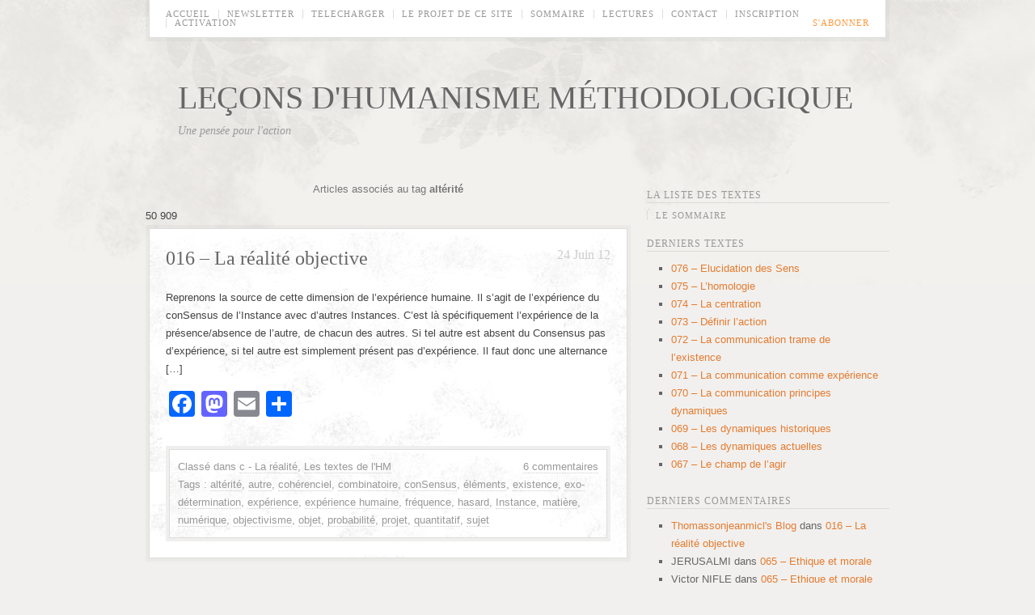

--- FILE ---
content_type: text/html; charset=UTF-8
request_url: http://hm.coherences.com/tag/alterite/
body_size: 10644
content:
<!DOCTYPE html PUBLIC "-//W3C//DTD XHTML 1.0 Transitional//EN" "http://www.w3.org/TR/xhtml1/DTD/xhtml1-transitional.dtd">
<html xmlns="http://www.w3.org/1999/xhtml">

<head profile="http://gmpg.org/xfn/11">
	<title>altérité &raquo;  Leçons d&#039;Humanisme Méthodologique</title>
	<meta http-equiv="Content-Type" content="text/html; charset=UTF-8" />
	<meta name="generator" content="WordPress 6.8.3" /> <!-- leave this for stats -->
	<link rel="stylesheet" href="http://hm.coherences.com/BLOG-HM/wp-content/themes/tribune-fr/reset.css" type="text/css" media="all" />
        <link rel="stylesheet" href="http://hm.coherences.com/BLOG-HM/wp-content/themes/tribune-fr/style.css" type="text/css" media="all" />
	<!--[if lt IE 9]>
	<link rel="stylesheet" href="http://hm.coherences.com/BLOG-HM/wp-content/themes/tribune-fr/ie.css" type="text/css" media="all" />
	<![endif]-->
	<link rel="alternate" type="application/rss+xml" title="Leçons d&#039;Humanisme Méthodologique RSS Feed" href="http://hm.coherences.com/feed/" />
	<link rel="pingback" href="http://hm.coherences.com/BLOG-HM/xmlrpc.php" />
	<link rel="icon" type="image/png" href="http://hm.coherences.com/BLOG-HM/wp-content/themes/tribune-fr/favicon.ico" /> 

	
	<meta name='robots' content='max-image-preview:large' />
	<style>img:is([sizes="auto" i], [sizes^="auto," i]) { contain-intrinsic-size: 3000px 1500px }</style>
	<link rel='dns-prefetch' href='//static.addtoany.com' />
<link rel="alternate" type="application/rss+xml" title="Leçons d&#039;Humanisme Méthodologique &raquo; Flux de l’étiquette altérité" href="http://hm.coherences.com/tag/alterite/feed/" />
<script type="text/javascript">
/* <![CDATA[ */
window._wpemojiSettings = {"baseUrl":"https:\/\/s.w.org\/images\/core\/emoji\/16.0.1\/72x72\/","ext":".png","svgUrl":"https:\/\/s.w.org\/images\/core\/emoji\/16.0.1\/svg\/","svgExt":".svg","source":{"concatemoji":"http:\/\/hm.coherences.com\/BLOG-HM\/wp-includes\/js\/wp-emoji-release.min.js?ver=6.8.3"}};
/*! This file is auto-generated */
!function(s,n){var o,i,e;function c(e){try{var t={supportTests:e,timestamp:(new Date).valueOf()};sessionStorage.setItem(o,JSON.stringify(t))}catch(e){}}function p(e,t,n){e.clearRect(0,0,e.canvas.width,e.canvas.height),e.fillText(t,0,0);var t=new Uint32Array(e.getImageData(0,0,e.canvas.width,e.canvas.height).data),a=(e.clearRect(0,0,e.canvas.width,e.canvas.height),e.fillText(n,0,0),new Uint32Array(e.getImageData(0,0,e.canvas.width,e.canvas.height).data));return t.every(function(e,t){return e===a[t]})}function u(e,t){e.clearRect(0,0,e.canvas.width,e.canvas.height),e.fillText(t,0,0);for(var n=e.getImageData(16,16,1,1),a=0;a<n.data.length;a++)if(0!==n.data[a])return!1;return!0}function f(e,t,n,a){switch(t){case"flag":return n(e,"\ud83c\udff3\ufe0f\u200d\u26a7\ufe0f","\ud83c\udff3\ufe0f\u200b\u26a7\ufe0f")?!1:!n(e,"\ud83c\udde8\ud83c\uddf6","\ud83c\udde8\u200b\ud83c\uddf6")&&!n(e,"\ud83c\udff4\udb40\udc67\udb40\udc62\udb40\udc65\udb40\udc6e\udb40\udc67\udb40\udc7f","\ud83c\udff4\u200b\udb40\udc67\u200b\udb40\udc62\u200b\udb40\udc65\u200b\udb40\udc6e\u200b\udb40\udc67\u200b\udb40\udc7f");case"emoji":return!a(e,"\ud83e\udedf")}return!1}function g(e,t,n,a){var r="undefined"!=typeof WorkerGlobalScope&&self instanceof WorkerGlobalScope?new OffscreenCanvas(300,150):s.createElement("canvas"),o=r.getContext("2d",{willReadFrequently:!0}),i=(o.textBaseline="top",o.font="600 32px Arial",{});return e.forEach(function(e){i[e]=t(o,e,n,a)}),i}function t(e){var t=s.createElement("script");t.src=e,t.defer=!0,s.head.appendChild(t)}"undefined"!=typeof Promise&&(o="wpEmojiSettingsSupports",i=["flag","emoji"],n.supports={everything:!0,everythingExceptFlag:!0},e=new Promise(function(e){s.addEventListener("DOMContentLoaded",e,{once:!0})}),new Promise(function(t){var n=function(){try{var e=JSON.parse(sessionStorage.getItem(o));if("object"==typeof e&&"number"==typeof e.timestamp&&(new Date).valueOf()<e.timestamp+604800&&"object"==typeof e.supportTests)return e.supportTests}catch(e){}return null}();if(!n){if("undefined"!=typeof Worker&&"undefined"!=typeof OffscreenCanvas&&"undefined"!=typeof URL&&URL.createObjectURL&&"undefined"!=typeof Blob)try{var e="postMessage("+g.toString()+"("+[JSON.stringify(i),f.toString(),p.toString(),u.toString()].join(",")+"));",a=new Blob([e],{type:"text/javascript"}),r=new Worker(URL.createObjectURL(a),{name:"wpTestEmojiSupports"});return void(r.onmessage=function(e){c(n=e.data),r.terminate(),t(n)})}catch(e){}c(n=g(i,f,p,u))}t(n)}).then(function(e){for(var t in e)n.supports[t]=e[t],n.supports.everything=n.supports.everything&&n.supports[t],"flag"!==t&&(n.supports.everythingExceptFlag=n.supports.everythingExceptFlag&&n.supports[t]);n.supports.everythingExceptFlag=n.supports.everythingExceptFlag&&!n.supports.flag,n.DOMReady=!1,n.readyCallback=function(){n.DOMReady=!0}}).then(function(){return e}).then(function(){var e;n.supports.everything||(n.readyCallback(),(e=n.source||{}).concatemoji?t(e.concatemoji):e.wpemoji&&e.twemoji&&(t(e.twemoji),t(e.wpemoji)))}))}((window,document),window._wpemojiSettings);
/* ]]> */
</script>
<style id='wp-emoji-styles-inline-css' type='text/css'>

	img.wp-smiley, img.emoji {
		display: inline !important;
		border: none !important;
		box-shadow: none !important;
		height: 1em !important;
		width: 1em !important;
		margin: 0 0.07em !important;
		vertical-align: -0.1em !important;
		background: none !important;
		padding: 0 !important;
	}
</style>
<link rel='stylesheet' id='wp-block-library-css' href='http://hm.coherences.com/BLOG-HM/wp-includes/css/dist/block-library/style.min.css?ver=6.8.3' type='text/css' media='all' />
<style id='classic-theme-styles-inline-css' type='text/css'>
/*! This file is auto-generated */
.wp-block-button__link{color:#fff;background-color:#32373c;border-radius:9999px;box-shadow:none;text-decoration:none;padding:calc(.667em + 2px) calc(1.333em + 2px);font-size:1.125em}.wp-block-file__button{background:#32373c;color:#fff;text-decoration:none}
</style>
<link rel='stylesheet' id='awsm-ead-public-css' href='http://hm.coherences.com/BLOG-HM/wp-content/plugins/embed-any-document/css/embed-public.min.css?ver=2.7.8' type='text/css' media='all' />
<style id='global-styles-inline-css' type='text/css'>
:root{--wp--preset--aspect-ratio--square: 1;--wp--preset--aspect-ratio--4-3: 4/3;--wp--preset--aspect-ratio--3-4: 3/4;--wp--preset--aspect-ratio--3-2: 3/2;--wp--preset--aspect-ratio--2-3: 2/3;--wp--preset--aspect-ratio--16-9: 16/9;--wp--preset--aspect-ratio--9-16: 9/16;--wp--preset--color--black: #000000;--wp--preset--color--cyan-bluish-gray: #abb8c3;--wp--preset--color--white: #ffffff;--wp--preset--color--pale-pink: #f78da7;--wp--preset--color--vivid-red: #cf2e2e;--wp--preset--color--luminous-vivid-orange: #ff6900;--wp--preset--color--luminous-vivid-amber: #fcb900;--wp--preset--color--light-green-cyan: #7bdcb5;--wp--preset--color--vivid-green-cyan: #00d084;--wp--preset--color--pale-cyan-blue: #8ed1fc;--wp--preset--color--vivid-cyan-blue: #0693e3;--wp--preset--color--vivid-purple: #9b51e0;--wp--preset--gradient--vivid-cyan-blue-to-vivid-purple: linear-gradient(135deg,rgba(6,147,227,1) 0%,rgb(155,81,224) 100%);--wp--preset--gradient--light-green-cyan-to-vivid-green-cyan: linear-gradient(135deg,rgb(122,220,180) 0%,rgb(0,208,130) 100%);--wp--preset--gradient--luminous-vivid-amber-to-luminous-vivid-orange: linear-gradient(135deg,rgba(252,185,0,1) 0%,rgba(255,105,0,1) 100%);--wp--preset--gradient--luminous-vivid-orange-to-vivid-red: linear-gradient(135deg,rgba(255,105,0,1) 0%,rgb(207,46,46) 100%);--wp--preset--gradient--very-light-gray-to-cyan-bluish-gray: linear-gradient(135deg,rgb(238,238,238) 0%,rgb(169,184,195) 100%);--wp--preset--gradient--cool-to-warm-spectrum: linear-gradient(135deg,rgb(74,234,220) 0%,rgb(151,120,209) 20%,rgb(207,42,186) 40%,rgb(238,44,130) 60%,rgb(251,105,98) 80%,rgb(254,248,76) 100%);--wp--preset--gradient--blush-light-purple: linear-gradient(135deg,rgb(255,206,236) 0%,rgb(152,150,240) 100%);--wp--preset--gradient--blush-bordeaux: linear-gradient(135deg,rgb(254,205,165) 0%,rgb(254,45,45) 50%,rgb(107,0,62) 100%);--wp--preset--gradient--luminous-dusk: linear-gradient(135deg,rgb(255,203,112) 0%,rgb(199,81,192) 50%,rgb(65,88,208) 100%);--wp--preset--gradient--pale-ocean: linear-gradient(135deg,rgb(255,245,203) 0%,rgb(182,227,212) 50%,rgb(51,167,181) 100%);--wp--preset--gradient--electric-grass: linear-gradient(135deg,rgb(202,248,128) 0%,rgb(113,206,126) 100%);--wp--preset--gradient--midnight: linear-gradient(135deg,rgb(2,3,129) 0%,rgb(40,116,252) 100%);--wp--preset--font-size--small: 13px;--wp--preset--font-size--medium: 20px;--wp--preset--font-size--large: 36px;--wp--preset--font-size--x-large: 42px;--wp--preset--spacing--20: 0.44rem;--wp--preset--spacing--30: 0.67rem;--wp--preset--spacing--40: 1rem;--wp--preset--spacing--50: 1.5rem;--wp--preset--spacing--60: 2.25rem;--wp--preset--spacing--70: 3.38rem;--wp--preset--spacing--80: 5.06rem;--wp--preset--shadow--natural: 6px 6px 9px rgba(0, 0, 0, 0.2);--wp--preset--shadow--deep: 12px 12px 50px rgba(0, 0, 0, 0.4);--wp--preset--shadow--sharp: 6px 6px 0px rgba(0, 0, 0, 0.2);--wp--preset--shadow--outlined: 6px 6px 0px -3px rgba(255, 255, 255, 1), 6px 6px rgba(0, 0, 0, 1);--wp--preset--shadow--crisp: 6px 6px 0px rgba(0, 0, 0, 1);}:where(.is-layout-flex){gap: 0.5em;}:where(.is-layout-grid){gap: 0.5em;}body .is-layout-flex{display: flex;}.is-layout-flex{flex-wrap: wrap;align-items: center;}.is-layout-flex > :is(*, div){margin: 0;}body .is-layout-grid{display: grid;}.is-layout-grid > :is(*, div){margin: 0;}:where(.wp-block-columns.is-layout-flex){gap: 2em;}:where(.wp-block-columns.is-layout-grid){gap: 2em;}:where(.wp-block-post-template.is-layout-flex){gap: 1.25em;}:where(.wp-block-post-template.is-layout-grid){gap: 1.25em;}.has-black-color{color: var(--wp--preset--color--black) !important;}.has-cyan-bluish-gray-color{color: var(--wp--preset--color--cyan-bluish-gray) !important;}.has-white-color{color: var(--wp--preset--color--white) !important;}.has-pale-pink-color{color: var(--wp--preset--color--pale-pink) !important;}.has-vivid-red-color{color: var(--wp--preset--color--vivid-red) !important;}.has-luminous-vivid-orange-color{color: var(--wp--preset--color--luminous-vivid-orange) !important;}.has-luminous-vivid-amber-color{color: var(--wp--preset--color--luminous-vivid-amber) !important;}.has-light-green-cyan-color{color: var(--wp--preset--color--light-green-cyan) !important;}.has-vivid-green-cyan-color{color: var(--wp--preset--color--vivid-green-cyan) !important;}.has-pale-cyan-blue-color{color: var(--wp--preset--color--pale-cyan-blue) !important;}.has-vivid-cyan-blue-color{color: var(--wp--preset--color--vivid-cyan-blue) !important;}.has-vivid-purple-color{color: var(--wp--preset--color--vivid-purple) !important;}.has-black-background-color{background-color: var(--wp--preset--color--black) !important;}.has-cyan-bluish-gray-background-color{background-color: var(--wp--preset--color--cyan-bluish-gray) !important;}.has-white-background-color{background-color: var(--wp--preset--color--white) !important;}.has-pale-pink-background-color{background-color: var(--wp--preset--color--pale-pink) !important;}.has-vivid-red-background-color{background-color: var(--wp--preset--color--vivid-red) !important;}.has-luminous-vivid-orange-background-color{background-color: var(--wp--preset--color--luminous-vivid-orange) !important;}.has-luminous-vivid-amber-background-color{background-color: var(--wp--preset--color--luminous-vivid-amber) !important;}.has-light-green-cyan-background-color{background-color: var(--wp--preset--color--light-green-cyan) !important;}.has-vivid-green-cyan-background-color{background-color: var(--wp--preset--color--vivid-green-cyan) !important;}.has-pale-cyan-blue-background-color{background-color: var(--wp--preset--color--pale-cyan-blue) !important;}.has-vivid-cyan-blue-background-color{background-color: var(--wp--preset--color--vivid-cyan-blue) !important;}.has-vivid-purple-background-color{background-color: var(--wp--preset--color--vivid-purple) !important;}.has-black-border-color{border-color: var(--wp--preset--color--black) !important;}.has-cyan-bluish-gray-border-color{border-color: var(--wp--preset--color--cyan-bluish-gray) !important;}.has-white-border-color{border-color: var(--wp--preset--color--white) !important;}.has-pale-pink-border-color{border-color: var(--wp--preset--color--pale-pink) !important;}.has-vivid-red-border-color{border-color: var(--wp--preset--color--vivid-red) !important;}.has-luminous-vivid-orange-border-color{border-color: var(--wp--preset--color--luminous-vivid-orange) !important;}.has-luminous-vivid-amber-border-color{border-color: var(--wp--preset--color--luminous-vivid-amber) !important;}.has-light-green-cyan-border-color{border-color: var(--wp--preset--color--light-green-cyan) !important;}.has-vivid-green-cyan-border-color{border-color: var(--wp--preset--color--vivid-green-cyan) !important;}.has-pale-cyan-blue-border-color{border-color: var(--wp--preset--color--pale-cyan-blue) !important;}.has-vivid-cyan-blue-border-color{border-color: var(--wp--preset--color--vivid-cyan-blue) !important;}.has-vivid-purple-border-color{border-color: var(--wp--preset--color--vivid-purple) !important;}.has-vivid-cyan-blue-to-vivid-purple-gradient-background{background: var(--wp--preset--gradient--vivid-cyan-blue-to-vivid-purple) !important;}.has-light-green-cyan-to-vivid-green-cyan-gradient-background{background: var(--wp--preset--gradient--light-green-cyan-to-vivid-green-cyan) !important;}.has-luminous-vivid-amber-to-luminous-vivid-orange-gradient-background{background: var(--wp--preset--gradient--luminous-vivid-amber-to-luminous-vivid-orange) !important;}.has-luminous-vivid-orange-to-vivid-red-gradient-background{background: var(--wp--preset--gradient--luminous-vivid-orange-to-vivid-red) !important;}.has-very-light-gray-to-cyan-bluish-gray-gradient-background{background: var(--wp--preset--gradient--very-light-gray-to-cyan-bluish-gray) !important;}.has-cool-to-warm-spectrum-gradient-background{background: var(--wp--preset--gradient--cool-to-warm-spectrum) !important;}.has-blush-light-purple-gradient-background{background: var(--wp--preset--gradient--blush-light-purple) !important;}.has-blush-bordeaux-gradient-background{background: var(--wp--preset--gradient--blush-bordeaux) !important;}.has-luminous-dusk-gradient-background{background: var(--wp--preset--gradient--luminous-dusk) !important;}.has-pale-ocean-gradient-background{background: var(--wp--preset--gradient--pale-ocean) !important;}.has-electric-grass-gradient-background{background: var(--wp--preset--gradient--electric-grass) !important;}.has-midnight-gradient-background{background: var(--wp--preset--gradient--midnight) !important;}.has-small-font-size{font-size: var(--wp--preset--font-size--small) !important;}.has-medium-font-size{font-size: var(--wp--preset--font-size--medium) !important;}.has-large-font-size{font-size: var(--wp--preset--font-size--large) !important;}.has-x-large-font-size{font-size: var(--wp--preset--font-size--x-large) !important;}
:where(.wp-block-post-template.is-layout-flex){gap: 1.25em;}:where(.wp-block-post-template.is-layout-grid){gap: 1.25em;}
:where(.wp-block-columns.is-layout-flex){gap: 2em;}:where(.wp-block-columns.is-layout-grid){gap: 2em;}
:root :where(.wp-block-pullquote){font-size: 1.5em;line-height: 1.6;}
</style>
<link rel='stylesheet' id='child-theme-generator-css' href='http://hm.coherences.com/BLOG-HM/wp-content/plugins/child-theme-generator/public/css/child-theme-generator-public.css?ver=1.0.0' type='text/css' media='all' />
<link rel='stylesheet' id='spacexchimp_p008-font-awesome-css-frontend-css' href='http://hm.coherences.com/BLOG-HM/wp-content/plugins/simple-scroll-to-top-button/inc/lib/font-awesome/css/font-awesome.css?ver=4.46' type='text/css' media='screen' />
<link rel='stylesheet' id='spacexchimp_p008-frontend-css-css' href='http://hm.coherences.com/BLOG-HM/wp-content/plugins/simple-scroll-to-top-button/inc/css/frontend.css?ver=4.46' type='text/css' media='all' />
<style id='spacexchimp_p008-frontend-css-inline-css' type='text/css'>

                    #ssttbutton {
                        font-size: 32px;
                    }
                    .ssttbutton-background {
                        color: #ff4f7d;
                    }
                    .ssttbutton-symbol {
                        color: #fff;
                    }
                  
</style>
<link rel='stylesheet' id='addtoany-css' href='http://hm.coherences.com/BLOG-HM/wp-content/plugins/add-to-any/addtoany.min.css?ver=1.16' type='text/css' media='all' />
<script type="text/javascript" src="http://hm.coherences.com/BLOG-HM/wp-includes/js/jquery/jquery.min.js?ver=3.7.1" id="jquery-core-js"></script>
<script type="text/javascript" src="http://hm.coherences.com/BLOG-HM/wp-includes/js/jquery/jquery-migrate.min.js?ver=3.4.1" id="jquery-migrate-js"></script>
<script type="text/javascript" id="addtoany-core-js-before">
/* <![CDATA[ */
window.a2a_config=window.a2a_config||{};a2a_config.callbacks=[];a2a_config.overlays=[];a2a_config.templates={};a2a_localize = {
	Share: "Partager",
	Save: "Enregistrer",
	Subscribe: "S'abonner",
	Email: "E-mail",
	Bookmark: "Marque-page",
	ShowAll: "Montrer tout",
	ShowLess: "Montrer moins",
	FindServices: "Trouver des service(s)",
	FindAnyServiceToAddTo: "Trouver instantan&eacute;ment des services &agrave; ajouter &agrave;",
	PoweredBy: "Propuls&eacute; par",
	ShareViaEmail: "Partager par e-mail",
	SubscribeViaEmail: "S’abonner par e-mail",
	BookmarkInYourBrowser: "Ajouter un signet dans votre navigateur",
	BookmarkInstructions: "Appuyez sur Ctrl+D ou \u2318+D pour mettre cette page en signet",
	AddToYourFavorites: "Ajouter &agrave; vos favoris",
	SendFromWebOrProgram: "Envoyer depuis n’importe quelle adresse e-mail ou logiciel e-mail",
	EmailProgram: "Programme d’e-mail",
	More: "Plus&#8230;",
	ThanksForSharing: "Merci de partager !",
	ThanksForFollowing: "Merci de nous suivre !"
};
/* ]]> */
</script>
<script type="text/javascript" defer src="https://static.addtoany.com/menu/page.js" id="addtoany-core-js"></script>
<script type="text/javascript" defer src="http://hm.coherences.com/BLOG-HM/wp-content/plugins/add-to-any/addtoany.min.js?ver=1.1" id="addtoany-jquery-js"></script>
<script type="text/javascript" src="http://hm.coherences.com/BLOG-HM/wp-content/plugins/child-theme-generator/public/js/child-theme-generator-public.js?ver=1.0.0" id="child-theme-generator-js"></script>
<link rel="https://api.w.org/" href="http://hm.coherences.com/wp-json/" /><link rel="alternate" title="JSON" type="application/json" href="http://hm.coherences.com/wp-json/wp/v2/tags/147" /><link rel="EditURI" type="application/rsd+xml" title="RSD" href="http://hm.coherences.com/BLOG-HM/xmlrpc.php?rsd" />
<meta name="generator" content="WordPress 6.8.3" />
<style type="text/css">.recentcomments a{display:inline !important;padding:0 !important;margin:0 !important;}</style><script type="text/javascript" src="http://hm.coherences.com/BLOG-HM/wp-content/plugins/si-captcha-for-wordpress/captcha/si_captcha.js?ver=1769371183"></script>
<!-- begin SI CAPTCHA Anti-Spam - login/register form style -->
<style type="text/css">
.si_captcha_small { width:175px; height:45px; padding-top:10px; padding-bottom:10px; }
.si_captcha_large { width:250px; height:60px; padding-top:10px; padding-bottom:10px; }
img#si_image_com { border-style:none; margin:0; padding-right:5px; float:left; }
img#si_image_reg { border-style:none; margin:0; padding-right:5px; float:left; }
img#si_image_log { border-style:none; margin:0; padding-right:5px; float:left; }
img#si_image_side_login { border-style:none; margin:0; padding-right:5px; float:left; }
img#si_image_checkout { border-style:none; margin:0; padding-right:5px; float:left; }
img#si_image_jetpack { border-style:none; margin:0; padding-right:5px; float:left; }
img#si_image_bbpress_topic { border-style:none; margin:0; padding-right:5px; float:left; }
.si_captcha_refresh { border-style:none; margin:0; vertical-align:bottom; }
div#si_captcha_input { display:block; padding-top:15px; padding-bottom:5px; }
label#si_captcha_code_label { margin:0; }
input#si_captcha_code_input { width:65px; }
p#si_captcha_code_p { clear: left; padding-top:10px; }
.si-captcha-jetpack-error { color:#DC3232; }
</style>
<!-- end SI CAPTCHA Anti-Spam - login/register form style -->
<style type="text/css">.broken_link, a.broken_link {
	text-decoration: line-through;
}</style></head>
<body>

<div class="outerwrap">
<div class="wrap">

	<div class="wrapout topbar">
		<div class="wrapin">

		<ul class="menu">
			<li><a href="/" class="menu-home">Accueil</a></li>
			<li class="page_item page-item-547"><a href="http://hm.coherences.com/newsletter/">Newsletter</a></li>
<li class="page_item page-item-236"><a href="http://hm.coherences.com/telecharger/">Télécharger</a></li>
<li class="page_item page-item-11"><a href="http://hm.coherences.com/le-projet/">Le projet de ce site</a></li>
<li class="page_item page-item-16"><a href="http://hm.coherences.com/">SOMMAIRE</a></li>
<li class="page_item page-item-112 current_page_parent"><a href="http://hm.coherences.com/lectures/">Lectures</a></li>
<li class="page_item page-item-31"><a href="http://hm.coherences.com/contact/">CONTACT</a></li>
<li class="page_item page-item-530"><a href="http://hm.coherences.com/inscription/">Inscription</a></li>
<li class="page_item page-item-533"><a href="http://hm.coherences.com/activation/">Activation</a></li>
			<li><a href="http://hm.coherences.com/feed/" class="menu-subscribe">S'abonner</a></li>
		</ul>
		</div>

	</div>

	<div class="logo">
		<h1><a href="http://hm.coherences.com">Leçons d&#039;Humanisme Méthodologique</a></h1>
		<h4>Une pensée pour l&#039;action</h4>
	</div>

	<div class="innerwrap">

		<div class="c1">

							<p class="pageinfo">
								Articles associés au tag <b>altérité</b>
								</p>
			
  
	50 909	<!-- post -->
	
	<div class="wrapout post-143 post type-post status-publish format-standard hentry category-realite category-les-textes-de-lhm tag-alterite tag-autre tag-coherenciel tag-combinatoire tag-consensus tag-elements tag-existence-2 tag-exo-determination tag-experience tag-experience-humaine tag-frequence tag-hasard tag-instance-2 tag-matiere tag-numerique tag-objectivisme tag-objet tag-probabilite tag-projet tag-quantitatif tag-sujet" id="post-143">
		<div class="wrapin">
			<span class="post-date">24 Juin 12</span>
			<h1 class="post-head"><a href="http://hm.coherences.com/2012/06/24/la-realite-objective/" rel="bookmark">016 &#8211; La réalité objective</a></h1>
			<div class="post-text">
				<p>Reprenons la source de cette dimension de l’expérience humaine. Il s’agit de l’expérience du conSensus de l’Instance avec d’autres Instances. C’est là spécifiquement l’expérience de la présence/absence de l’autre, de chacun des autres. Si tel autre est absent du Consensus pas d’expérience, si tel autre est simplement présent pas d’expérience. Il faut donc une alternance [&hellip;]</p>
<div class="addtoany_share_save_container addtoany_content addtoany_content_bottom"><div class="a2a_kit a2a_kit_size_32 addtoany_list" data-a2a-url="http://hm.coherences.com/2012/06/24/la-realite-objective/" data-a2a-title="016 – La réalité objective"><a class="a2a_button_facebook" href="https://www.addtoany.com/add_to/facebook?linkurl=http%3A%2F%2Fhm.coherences.com%2F2012%2F06%2F24%2Fla-realite-objective%2F&amp;linkname=016%20%E2%80%93%20La%20r%C3%A9alit%C3%A9%20objective" title="Facebook" rel="nofollow noopener" target="_blank"></a><a class="a2a_button_mastodon" href="https://www.addtoany.com/add_to/mastodon?linkurl=http%3A%2F%2Fhm.coherences.com%2F2012%2F06%2F24%2Fla-realite-objective%2F&amp;linkname=016%20%E2%80%93%20La%20r%C3%A9alit%C3%A9%20objective" title="Mastodon" rel="nofollow noopener" target="_blank"></a><a class="a2a_button_email" href="https://www.addtoany.com/add_to/email?linkurl=http%3A%2F%2Fhm.coherences.com%2F2012%2F06%2F24%2Fla-realite-objective%2F&amp;linkname=016%20%E2%80%93%20La%20r%C3%A9alit%C3%A9%20objective" title="Email" rel="nofollow noopener" target="_blank"></a><a class="a2a_dd addtoany_share_save addtoany_share" href="https://www.addtoany.com/share"></a></div></div>			</div>
			<div class="post-foot wrapout">
			<div class="wrapin">
				<span class="post-comments">
					<a href="http://hm.coherences.com/2012/06/24/la-realite-objective/#comments" class="comments-link" >6&nbsp;commentaires</a>				</span>
				<div class="post-category"><span>Classé dans </span> <a href="http://hm.coherences.com/category/les-textes-de-lhm/a-homme/realite/" rel="category tag">c - La réalité</a>, <a href="http://hm.coherences.com/category/les-textes-de-lhm/" rel="category tag">Les textes de l'HM</a></div>
				<span class="post-author">&nbsp; Écrit par <a href="http://hm.coherences.com/author/rnifle/" title="Articles par Roger Nifle" rel="author">Roger Nifle</a></span>
								<div class="post-tag"><span>Tags : </span> <a href="http://hm.coherences.com/tag/alterite/" rel="tag">altérité</a>, <a href="http://hm.coherences.com/tag/autre/" rel="tag">autre</a>, <a href="http://hm.coherences.com/tag/coherenciel/" rel="tag">cohérenciel</a>, <a href="http://hm.coherences.com/tag/combinatoire/" rel="tag">combinatoire</a>, <a href="http://hm.coherences.com/tag/consensus/" rel="tag">conSensus</a>, <a href="http://hm.coherences.com/tag/elements/" rel="tag">éléments</a>, <a href="http://hm.coherences.com/tag/existence-2/" rel="tag">existence</a>, <a href="http://hm.coherences.com/tag/exo-determination/" rel="tag">exo-détermination</a>, <a href="http://hm.coherences.com/tag/experience/" rel="tag">expérience</a>, <a href="http://hm.coherences.com/tag/experience-humaine/" rel="tag">expérience humaine</a>, <a href="http://hm.coherences.com/tag/frequence/" rel="tag">fréquence</a>, <a href="http://hm.coherences.com/tag/hasard/" rel="tag">hasard</a>, <a href="http://hm.coherences.com/tag/instance-2/" rel="tag">Instance</a>, <a href="http://hm.coherences.com/tag/matiere/" rel="tag">matière</a>, <a href="http://hm.coherences.com/tag/numerique/" rel="tag">numérique</a>, <a href="http://hm.coherences.com/tag/objectivisme/" rel="tag">objectivisme</a>, <a href="http://hm.coherences.com/tag/objet/" rel="tag">objet</a>, <a href="http://hm.coherences.com/tag/probabilite/" rel="tag">probabilité</a>, <a href="http://hm.coherences.com/tag/projet/" rel="tag">projet</a>, <a href="http://hm.coherences.com/tag/quantitatif/" rel="tag">quantitatif</a>, <a href="http://hm.coherences.com/tag/sujet/" rel="tag">sujet</a></div>
			</div>
			</div>
		</div>
	</div>

	 
	<!--/post -->
	
	42 437	<!-- post -->
	
	<div class="wrapout post-107 post type-post status-publish format-standard hentry category-instance category-les-textes-de-lhm tag-affectivite tag-alterite tag-attention tag-autre tag-conscience tag-consensus tag-existence-2 tag-experience tag-humanite tag-instance-2 tag-intention tag-mental tag-objet tag-projet tag-raison tag-sens tag-sujet" id="post-107">
		<div class="wrapin">
			<span class="post-date">18 Juin 12</span>
			<h1 class="post-head"><a href="http://hm.coherences.com/2012/06/18/lexperience-du-sens/" rel="bookmark">013 &#8211; L&rsquo;expérience du Sens</a></h1>
			<div class="post-text">
				<p>Ce qui est en l’homme, en son Instance c’est le Sens. A partir du conSensus, Sens en commun (communion de Sens) s’inaugure une expérience primordiale. Nous allons l’analyser pour un seul Sens, sachant que l’Instance porte aussi des conSensus plus complexes ou plutôt que l’expérience du Sens est multiple. Elle a cependant une structure fondamentale [&hellip;]</p>
<div class="addtoany_share_save_container addtoany_content addtoany_content_bottom"><div class="a2a_kit a2a_kit_size_32 addtoany_list" data-a2a-url="http://hm.coherences.com/2012/06/18/lexperience-du-sens/" data-a2a-title="013 – L’expérience du Sens"><a class="a2a_button_facebook" href="https://www.addtoany.com/add_to/facebook?linkurl=http%3A%2F%2Fhm.coherences.com%2F2012%2F06%2F18%2Flexperience-du-sens%2F&amp;linkname=013%20%E2%80%93%20L%E2%80%99exp%C3%A9rience%20du%20Sens" title="Facebook" rel="nofollow noopener" target="_blank"></a><a class="a2a_button_mastodon" href="https://www.addtoany.com/add_to/mastodon?linkurl=http%3A%2F%2Fhm.coherences.com%2F2012%2F06%2F18%2Flexperience-du-sens%2F&amp;linkname=013%20%E2%80%93%20L%E2%80%99exp%C3%A9rience%20du%20Sens" title="Mastodon" rel="nofollow noopener" target="_blank"></a><a class="a2a_button_email" href="https://www.addtoany.com/add_to/email?linkurl=http%3A%2F%2Fhm.coherences.com%2F2012%2F06%2F18%2Flexperience-du-sens%2F&amp;linkname=013%20%E2%80%93%20L%E2%80%99exp%C3%A9rience%20du%20Sens" title="Email" rel="nofollow noopener" target="_blank"></a><a class="a2a_dd addtoany_share_save addtoany_share" href="https://www.addtoany.com/share"></a></div></div>			</div>
			<div class="post-foot wrapout">
			<div class="wrapin">
				<span class="post-comments">
					<a href="http://hm.coherences.com/2012/06/18/lexperience-du-sens/#respond" class="comments-link" >0&nbsp;commentaire</a>				</span>
				<div class="post-category"><span>Classé dans </span> <a href="http://hm.coherences.com/category/les-textes-de-lhm/a-homme/instance/" rel="category tag">b - L'Instance personnelle</a>, <a href="http://hm.coherences.com/category/les-textes-de-lhm/" rel="category tag">Les textes de l'HM</a></div>
				<span class="post-author">&nbsp; Écrit par <a href="http://hm.coherences.com/author/rnifle/" title="Articles par Roger Nifle" rel="author">Roger Nifle</a></span>
								<div class="post-tag"><span>Tags : </span> <a href="http://hm.coherences.com/tag/affectivite/" rel="tag">affectivité</a>, <a href="http://hm.coherences.com/tag/alterite/" rel="tag">altérité</a>, <a href="http://hm.coherences.com/tag/attention/" rel="tag">attention</a>, <a href="http://hm.coherences.com/tag/autre/" rel="tag">autre</a>, <a href="http://hm.coherences.com/tag/conscience/" rel="tag">conscience</a>, <a href="http://hm.coherences.com/tag/consensus/" rel="tag">conSensus</a>, <a href="http://hm.coherences.com/tag/existence-2/" rel="tag">existence</a>, <a href="http://hm.coherences.com/tag/experience/" rel="tag">expérience</a>, <a href="http://hm.coherences.com/tag/humanite/" rel="tag">humanité</a>, <a href="http://hm.coherences.com/tag/instance-2/" rel="tag">Instance</a>, <a href="http://hm.coherences.com/tag/intention/" rel="tag">intention</a>, <a href="http://hm.coherences.com/tag/mental/" rel="tag">mental</a>, <a href="http://hm.coherences.com/tag/objet/" rel="tag">objet</a>, <a href="http://hm.coherences.com/tag/projet/" rel="tag">projet</a>, <a href="http://hm.coherences.com/tag/raison/" rel="tag">raison</a>, <a href="http://hm.coherences.com/tag/sens/" rel="tag">Sens</a>, <a href="http://hm.coherences.com/tag/sujet/" rel="tag">sujet</a></div>
			</div>
			</div>
		</div>
	</div>

	 
	<!--/post -->
	
	
	<div class="navigation leftspace">
		<div class="alignleft"><h2></h2></div>
		<div class="alignright"><h2></h2></div>
	</div>

	
			<div class="footer">
				Leçons d&#039;Humanisme Méthodologique est propulsé par <a href="http://www.wordpress.org/" target="_blank">WordPress</a> et utilise le thème <a href="http://frostpress.com/themes/tribune/" target="_blank">Tribune</a> traduit par <a href="http://wordpress-tuto.fr" >WordPress tuto</a><script type="speculationrules">
{"prefetch":[{"source":"document","where":{"and":[{"href_matches":"\/*"},{"not":{"href_matches":["\/BLOG-HM\/wp-*.php","\/BLOG-HM\/wp-admin\/*","\/BLOG-HM\/files\/*","\/BLOG-HM\/wp-content\/*","\/BLOG-HM\/wp-content\/plugins\/*","\/BLOG-HM\/wp-content\/themes\/tribune-fr\/*","\/*\\?(.+)"]}},{"not":{"selector_matches":"a[rel~=\"nofollow\"]"}},{"not":{"selector_matches":".no-prefetch, .no-prefetch a"}}]},"eagerness":"conservative"}]}
</script>
<script type="text/javascript" src="http://hm.coherences.com/BLOG-HM/wp-content/plugins/embed-any-document/js/pdfobject.min.js?ver=2.7.8" id="awsm-ead-pdf-object-js"></script>
<script type="text/javascript" id="awsm-ead-public-js-extra">
/* <![CDATA[ */
var eadPublic = [];
/* ]]> */
</script>
<script type="text/javascript" src="http://hm.coherences.com/BLOG-HM/wp-content/plugins/embed-any-document/js/embed-public.min.js?ver=2.7.8" id="awsm-ead-public-js"></script>
<script type="text/javascript" id="spacexchimp_p008-frontend-js-js-extra">
/* <![CDATA[ */
var spacexchimp_p008_scriptParams = {"scroll_duration":"300"};
/* ]]> */
</script>
<script type="text/javascript" src="http://hm.coherences.com/BLOG-HM/wp-content/plugins/simple-scroll-to-top-button/inc/js/frontend.js?ver=4.46" id="spacexchimp_p008-frontend-js-js"></script>
        <a
            id="ssttbutton"
            href="#top"
            class=""
        >
            <span class="fa-stack fa-lg">
                <i class="ssttbutton-background fa fa-circle fa-stack-2x"></i>
                <i class="ssttbutton-symbol fa fa-arrow-up fa-stack-1x"></i>
            </span>
        </a>
    			</div>
		
		</div><!-- /c1 -->

		<div class="c2">

	<div id="sidebar">

	<ul id="widgets">

	<li id="nav_menu-3" class="widget widget_nav_menu"><h2 class="widgettitle">La liste des textes</h2>
<div class="menu-sommaire-container"><ul id="menu-sommaire" class="menu"><li id="menu-item-574" class="menu-item menu-item-type-post_type menu-item-object-page menu-item-home menu-item-574"><a href="http://hm.coherences.com/">LE SOMMAIRE</a></li>
</ul></div></li>

		<li id="recent-posts-4" class="widget widget_recent_entries">
		<h2 class="widgettitle">Derniers textes</h2>

		<ul>
											<li>
					<a href="http://hm.coherences.com/2013/07/24/076-elucidation-des-sens/">076 &#8211; Elucidation des Sens</a>
									</li>
											<li>
					<a href="http://hm.coherences.com/2013/07/24/075-lhomologie/">075 &#8211; L&rsquo;homologie</a>
									</li>
											<li>
					<a href="http://hm.coherences.com/2013/07/23/074-la-centration/">074 &#8211; La centration</a>
									</li>
											<li>
					<a href="http://hm.coherences.com/2013/07/23/definir-laction/">073 &#8211; Définir l&rsquo;action</a>
									</li>
											<li>
					<a href="http://hm.coherences.com/2013/07/13/072-la-communication-trame-de-lexistence/">072 &#8211; La communication trame de l&rsquo;existence</a>
									</li>
											<li>
					<a href="http://hm.coherences.com/2013/07/13/071-la-communication-comme-experience/">071 &#8211; La communication comme expérience</a>
									</li>
											<li>
					<a href="http://hm.coherences.com/2013/06/29/070-la-communication-principes-dynamiques/">070 &#8211; La communication principes dynamiques</a>
									</li>
											<li>
					<a href="http://hm.coherences.com/2013/06/28/069-les-dynamiques-historiques/">069 &#8211; Les dynamiques historiques</a>
									</li>
											<li>
					<a href="http://hm.coherences.com/2013/06/28/068-principes-de-lagir/">068 &#8211; Les dynamiques actuelles</a>
									</li>
											<li>
					<a href="http://hm.coherences.com/2013/06/28/067-le-champ-de-lagir/">067 &#8211; Le champ de l&rsquo;agir</a>
									</li>
					</ul>

		</li>
<li id="recent-comments-2" class="widget widget_recent_comments"><h2 class="widgettitle">Derniers commentaires</h2>
<ul id="recentcomments"><li class="recentcomments"><span class="comment-author-link"><a href="https://thomassonjeanmicl.wordpress.com/2017/03/26/3627/" class="url" rel="ugc external nofollow">Thomassonjeanmicl&#039;s Blog</a></span> dans <a href="http://hm.coherences.com/2012/06/24/la-realite-objective/#comment-4170">016 &#8211; La réalité objective</a></li><li class="recentcomments"><span class="comment-author-link">JERUSALMI</span> dans <a href="http://hm.coherences.com/2013/05/29/065-ethique-et-morale/#comment-2835">065 &#8211; Ethique et morale</a></li><li class="recentcomments"><span class="comment-author-link">Victor NIFLE</span> dans <a href="http://hm.coherences.com/2013/05/29/065-ethique-et-morale/#comment-2834">065 &#8211; Ethique et morale</a></li></ul></li>
<li id="archives-2" class="widget widget_archive"><h2 class="widgettitle">Publications</h2>

			<ul>
					<li><a href='http://hm.coherences.com/2013/07/'>juillet 2013</a>&nbsp;(6)</li>
	<li><a href='http://hm.coherences.com/2013/06/'>juin 2013</a>&nbsp;(5)</li>
	<li><a href='http://hm.coherences.com/2013/05/'>mai 2013</a>&nbsp;(5)</li>
	<li><a href='http://hm.coherences.com/2013/01/'>janvier 2013</a>&nbsp;(8)</li>
	<li><a href='http://hm.coherences.com/2012/12/'>décembre 2012</a>&nbsp;(3)</li>
	<li><a href='http://hm.coherences.com/2012/10/'>octobre 2012</a>&nbsp;(9)</li>
	<li><a href='http://hm.coherences.com/2012/09/'>septembre 2012</a>&nbsp;(1)</li>
	<li><a href='http://hm.coherences.com/2012/07/'>juillet 2012</a>&nbsp;(16)</li>
	<li><a href='http://hm.coherences.com/2012/06/'>juin 2012</a>&nbsp;(23)</li>
			</ul>

			</li>
<li id="nav_menu-2" class="widget widget_nav_menu"><h2 class="widgettitle">Le réseau</h2>
<div class="menu-reseau-container"><ul id="menu-reseau" class="menu"><li id="menu-item-4" class="menu-item menu-item-type-custom menu-item-object-custom menu-item-4"><a href="http://journal.coherences.com" title="Ressources">&#8211; Le journal permanent</a></li>
<li id="menu-item-35" class="menu-item menu-item-type-custom menu-item-object-custom menu-item-35"><a href="http://biencommun.coherences.com/BLOG-HM/">&#8211; Le Sens du bien commun</a></li>
<li id="menu-item-141" class="menu-item menu-item-type-custom menu-item-object-custom menu-item-141"><a href="http://facebook.com/Humanisme.Methodologique">&#8211; La page facebook</a></li>
</ul></div></li>
<li id="search-4" class="widget widget_search"><h2 class="widgettitle">Rechercher</h2>
<form method="get" action="http://hm.coherences.com/">
	<input type="text" onfocus="if (this.value == 'Chercher') {this.value = '';}" onblur="if (this.value == '') {this.value = 'Chercher';}" value="Chercher" name="s" />
</form></li>
<li id="tag_cloud-4" class="widget widget_tag_cloud"><h2 class="widgettitle">Mots-clefs</h2>
<div class="tagcloud"><a href="http://hm.coherences.com/tag/accomplissement/" class="tag-cloud-link tag-link-28 tag-link-position-1" style="font-size: 17.607843137255pt;" aria-label="accomplissement (19 éléments)">accomplissement</a>
<a href="http://hm.coherences.com/tag/affaires-humaines/" class="tag-cloud-link tag-link-19 tag-link-position-2" style="font-size: 19.803921568627pt;" aria-label="affaires humaines (28 éléments)">affaires humaines</a>
<a href="http://hm.coherences.com/tag/affectivite/" class="tag-cloud-link tag-link-69 tag-link-position-3" style="font-size: 15pt;" aria-label="affectivité (12 éléments)">affectivité</a>
<a href="http://hm.coherences.com/tag/anthropologie/" class="tag-cloud-link tag-link-33 tag-link-position-4" style="font-size: 12.117647058824pt;" aria-label="anthropologie (7 éléments)">anthropologie</a>
<a href="http://hm.coherences.com/tag/bien-commun/" class="tag-cloud-link tag-link-18 tag-link-position-5" style="font-size: 14.039215686275pt;" aria-label="bien commun (10 éléments)">bien commun</a>
<a href="http://hm.coherences.com/tag/bien-humain/" class="tag-cloud-link tag-link-17 tag-link-position-6" style="font-size: 10.470588235294pt;" aria-label="bien humain (5 éléments)">bien humain</a>
<a href="http://hm.coherences.com/tag/coherenciel/" class="tag-cloud-link tag-link-136 tag-link-position-7" style="font-size: 16.235294117647pt;" aria-label="cohérenciel (15 éléments)">cohérenciel</a>
<a href="http://hm.coherences.com/tag/communautes-2/" class="tag-cloud-link tag-link-135 tag-link-position-8" style="font-size: 17.333333333333pt;" aria-label="communautés (18 éléments)">communautés</a>
<a href="http://hm.coherences.com/tag/comportements/" class="tag-cloud-link tag-link-87 tag-link-position-9" style="font-size: 11.43137254902pt;" aria-label="comportements (6 éléments)">comportements</a>
<a href="http://hm.coherences.com/tag/conscience/" class="tag-cloud-link tag-link-32 tag-link-position-10" style="font-size: 20.901960784314pt;" aria-label="conscience (34 éléments)">conscience</a>
<a href="http://hm.coherences.com/tag/consensus/" class="tag-cloud-link tag-link-133 tag-link-position-11" style="font-size: 22pt;" aria-label="conSensus (41 éléments)">conSensus</a>
<a href="http://hm.coherences.com/tag/corps/" class="tag-cloud-link tag-link-84 tag-link-position-12" style="font-size: 12.117647058824pt;" aria-label="corps (7 éléments)">corps</a>
<a href="http://hm.coherences.com/tag/discernement/" class="tag-cloud-link tag-link-30 tag-link-position-13" style="font-size: 15.549019607843pt;" aria-label="discernement (13 éléments)">discernement</a>
<a href="http://hm.coherences.com/tag/dynamiques-humaines/" class="tag-cloud-link tag-link-22 tag-link-position-14" style="font-size: 15pt;" aria-label="dynamiques humaines (12 éléments)">dynamiques humaines</a>
<a href="http://hm.coherences.com/tag/developpement/" class="tag-cloud-link tag-link-29 tag-link-position-15" style="font-size: 19.117647058824pt;" aria-label="développement (25 éléments)">développement</a>
<a href="http://hm.coherences.com/tag/enfance/" class="tag-cloud-link tag-link-90 tag-link-position-16" style="font-size: 8pt;" aria-label="enfance (3 éléments)">enfance</a>
<a href="http://hm.coherences.com/tag/esprit/" class="tag-cloud-link tag-link-10 tag-link-position-17" style="font-size: 11.43137254902pt;" aria-label="esprit (6 éléments)">esprit</a>
<a href="http://hm.coherences.com/tag/existence-2/" class="tag-cloud-link tag-link-80 tag-link-position-18" style="font-size: 21.450980392157pt;" aria-label="existence (37 éléments)">existence</a>
<a href="http://hm.coherences.com/tag/experience/" class="tag-cloud-link tag-link-79 tag-link-position-19" style="font-size: 18.705882352941pt;" aria-label="expérience (23 éléments)">expérience</a>
<a href="http://hm.coherences.com/tag/experience-humaine/" class="tag-cloud-link tag-link-14 tag-link-position-20" style="font-size: 18.156862745098pt;" aria-label="expérience humaine (21 éléments)">expérience humaine</a>
<a href="http://hm.coherences.com/tag/formes/" class="tag-cloud-link tag-link-103 tag-link-position-21" style="font-size: 12.117647058824pt;" aria-label="formes (7 éléments)">formes</a>
<a href="http://hm.coherences.com/tag/histoire/" class="tag-cloud-link tag-link-101 tag-link-position-22" style="font-size: 17.058823529412pt;" aria-label="histoire (17 éléments)">histoire</a>
<a href="http://hm.coherences.com/tag/humanisme/" class="tag-cloud-link tag-link-9 tag-link-position-23" style="font-size: 14.588235294118pt;" aria-label="humanisme (11 éléments)">humanisme</a>
<a href="http://hm.coherences.com/tag/humanite/" class="tag-cloud-link tag-link-15 tag-link-position-24" style="font-size: 19.666666666667pt;" aria-label="humanité (27 éléments)">humanité</a>
<a href="http://hm.coherences.com/tag/individualisme/" class="tag-cloud-link tag-link-13 tag-link-position-25" style="font-size: 12.117647058824pt;" aria-label="individualisme (7 éléments)">individualisme</a>
<a href="http://hm.coherences.com/tag/ingenierie-humaine/" class="tag-cloud-link tag-link-25 tag-link-position-26" style="font-size: 8pt;" aria-label="ingénierie humaine (3 éléments)">ingénierie humaine</a>
<a href="http://hm.coherences.com/tag/instance-2/" class="tag-cloud-link tag-link-126 tag-link-position-27" style="font-size: 20.490196078431pt;" aria-label="Instance (31 éléments)">Instance</a>
<a href="http://hm.coherences.com/tag/intelligence-symbolique/" class="tag-cloud-link tag-link-23 tag-link-position-28" style="font-size: 15pt;" aria-label="intelligence symbolique (12 éléments)">intelligence symbolique</a>
<a href="http://hm.coherences.com/tag/intention/" class="tag-cloud-link tag-link-117 tag-link-position-29" style="font-size: 18.156862745098pt;" aria-label="intention (21 éléments)">intention</a>
<a href="http://hm.coherences.com/tag/langage/" class="tag-cloud-link tag-link-95 tag-link-position-30" style="font-size: 13.490196078431pt;" aria-label="langage (9 éléments)">langage</a>
<a href="http://hm.coherences.com/tag/materialisme/" class="tag-cloud-link tag-link-11 tag-link-position-31" style="font-size: 12.117647058824pt;" aria-label="matérialisme (7 éléments)">matérialisme</a>
<a href="http://hm.coherences.com/tag/mental/" class="tag-cloud-link tag-link-92 tag-link-position-32" style="font-size: 14.039215686275pt;" aria-label="mental (10 éléments)">mental</a>
<a href="http://hm.coherences.com/tag/nature/" class="tag-cloud-link tag-link-63 tag-link-position-33" style="font-size: 8pt;" aria-label="nature (3 éléments)">nature</a>
<a href="http://hm.coherences.com/tag/objet/" class="tag-cloud-link tag-link-66 tag-link-position-34" style="font-size: 15pt;" aria-label="objet (12 éléments)">objet</a>
<a href="http://hm.coherences.com/tag/projet/" class="tag-cloud-link tag-link-68 tag-link-position-35" style="font-size: 17.333333333333pt;" aria-label="projet (18 éléments)">projet</a>
<a href="http://hm.coherences.com/tag/raison/" class="tag-cloud-link tag-link-62 tag-link-position-36" style="font-size: 15pt;" aria-label="raison (12 éléments)">raison</a>
<a href="http://hm.coherences.com/tag/rationalisme/" class="tag-cloud-link tag-link-12 tag-link-position-37" style="font-size: 16.235294117647pt;" aria-label="rationalisme (15 éléments)">rationalisme</a>
<a href="http://hm.coherences.com/tag/science/" class="tag-cloud-link tag-link-31 tag-link-position-38" style="font-size: 13.490196078431pt;" aria-label="science (9 éléments)">science</a>
<a href="http://hm.coherences.com/tag/sens/" class="tag-cloud-link tag-link-24 tag-link-position-39" style="font-size: 21.450980392157pt;" aria-label="Sens (37 éléments)">Sens</a>
<a href="http://hm.coherences.com/tag/sujet/" class="tag-cloud-link tag-link-67 tag-link-position-40" style="font-size: 16.235294117647pt;" aria-label="sujet (15 éléments)">sujet</a>
<a href="http://hm.coherences.com/tag/transcendance/" class="tag-cloud-link tag-link-131 tag-link-position-41" style="font-size: 15pt;" aria-label="transcendance (12 éléments)">transcendance</a>
<a href="http://hm.coherences.com/tag/valeurs/" class="tag-cloud-link tag-link-16 tag-link-position-42" style="font-size: 8pt;" aria-label="valeurs (3 éléments)">valeurs</a>
<a href="http://hm.coherences.com/tag/vecu/" class="tag-cloud-link tag-link-70 tag-link-position-43" style="font-size: 12.117647058824pt;" aria-label="vécu (7 éléments)">vécu</a>
<a href="http://hm.coherences.com/tag/emotion/" class="tag-cloud-link tag-link-72 tag-link-position-44" style="font-size: 9.3725490196078pt;" aria-label="émotion (4 éléments)">émotion</a>
<a href="http://hm.coherences.com/tag/eprouve/" class="tag-cloud-link tag-link-71 tag-link-position-45" style="font-size: 10.470588235294pt;" aria-label="éprouvé (5 éléments)">éprouvé</a></div>
</li>
<li id="meta-3" class="widget widget_meta"><h2 class="widgettitle">Administration</h2>

		<ul>
						<li><a href="http://hm.coherences.com/BLOG-HM/wp-login.php">Connexion</a></li>
			<li><a href="http://hm.coherences.com/feed/">Flux des publications</a></li>
			<li><a href="http://hm.coherences.com/comments/feed/">Flux des commentaires</a></li>

			<li><a href="https://fr.wordpress.org/">Site de WordPress-FR</a></li>
		</ul>

		</li>

	</ul>
			
</div>
		</div><!-- /c2 -->

	</div><!-- /innerwrap -->

</div><!-- /wrap -->
</div><!-- /outerwrap -->

</body>
</html>

--- FILE ---
content_type: text/css
request_url: http://hm.coherences.com/BLOG-HM/wp-content/themes/tribune-fr/style.css
body_size: 2542
content:
/*
Theme Name: Tribune
Theme URI: http://frostpress.com/themes/tribune/
Description: Two-column 'Roman' theme in very soft colors of white and sand. Content softly accented by half-transparent borders and slightly smudge backgrounds, creating a old-looking and beutiful theme that would make any true Roman proud. Traduction française par <a href="http://wordpress-tuto.fr">WordPress tuto</a>.
Version: 1.0.1
Author: Frostpress
Author URI: http://frostpress.com
Tags: light, white, brown, two-columns, right-sidebar, fixed-width, sticky-post, threaded-comments

This theme is released under GPL (http://www.opensource.org/licenses/gpl-3.0.html)

"Nemo enim fere saltat sobrius, nisi forte insanit."
*/

/* basic */
body { margin:0px; padding:0px; background:#F2F0EE url('images/bg.jpg') center top no-repeat; font:normal 13px/170% Tahoma, Geneva, Verdana, sans-serif; color:#444444; }
a { color:#d86600; text-decoration:none; outline:none; }
a:hover { color:#FF8B22; text-decoration:none; }
input { font:normal 12px/170% Verdana, Helvetica, Tahoma; }
ul { margin:0px 10px 0px 10px; padding:0px 0px 5px 20px; list-style:square; }
ol { margin:0px 10px 0px 10px; padding:0px 0px 5px 20px; list-style:upper-roman; }
p { margin:11px 0px 11px 0px; }
blockquote { background-color:#F0EFEE; border:solid 1px #DDDDDD; padding:2px 10px 2px 10px; font:normal 13px/170% Georgia, 'Times New Roman', Times, serif; font-style:italic; color:#666666; }
blockquote blockquote { background-color:#FCFCFC; }
input, textarea { background-color:#F4F3F2; border:solid 1px #DDDDDD; padding:6px; font:normal 13px/150% Tahoma, Geneva, Verdana, sans-serif; color:#666666; }
input:hover, textarea:hover { border:solid 1px #C8C8C8; }

/* structure */
.outerwrap { background:url('images/bg_footer.jpg') center bottom no-repeat; }
.wrap { width:920px; margin:0px auto 0px; }

	.topbar { font-size:11px; overflow:hidden; }

		.menu { overflow:hidden; list-style:none; margin:0px; padding:0px; font:normal 11px/100% Georgia, 'Times New Roman', Times, serif; text-transform:uppercase; letter-spacing:1px; }
			.menu li { display:inline; }
			.menu li a { float:left; display:block; color:#999999; padding:0px 10px 0px 10px; border-left:solid 1px #DDDDDD; }
			.menu li a:hover { color:#333333; }
			.menu li a.menu-home { border:0; padding-left:0px; }
			.menu li a.menu-subscribe { color:#FF983C; float:right; border:0; padding-right:0px; }
			.menu li a.menu-subscribe:hover { color:#d86600; }
		.topbar h1 { font:bold 16px/100% Arial, Helvetica, sans-serif; padding:0px; margin:0px; }
			.topbar h1 a { color:#666666; }
		
	.logo { overflow:hidden; margin:40px 0px 40px 40px; }
		.logo h1 { font:normal 40px/150% Georgia, 'Times New Roman', Times, serif; text-transform:uppercase; margin:0px; }
			.logo h1 a { color:#666666; }
			.logo h1 a:hover { color:#333333; }
		.logo h4 { font:normal 14px/150% Georgia, 'Times New Roman', Times, serif; margin:0px; color:#999999; font-style:italic; }

	.innerwrap { overflow:hidden; }
		.pageinfo { text-align:center; color:#777777; }
		.c1 { width:600px; float:left; overflow:hidden; padding:0px 0px 0px 0px; margin:0px 20px 0px 0px; }
		.c2 { width:300px; float:left; overflow:hidden; padding:20px 0px 0px 0px; color:#666666; }
			.c2 a { color:#E37C31; }
			.c2 a:hover { color:#d86600; }

	.footer { padding:40px 0px 20px 0px; color:#999999; text-align:center; overflow:hidden; }
		.footer a { color:#999999; border-bottom:dotted 1px #999999; }


/* box wrapper */
.wrapout { background:#F0EFEE; padding:4px; overflow:hidden; }
	.topbar.wrapout { background:rgba(100, 100, 100, 0.05); padding-top:0px; }
	.post.wrapout { background:rgba(100, 100, 100, 0.05); }
.wrapin { background-color:#FFFFFF; border:solid 1px #DDDDDD; padding:20px; overflow:hidden; }
	.topbar .wrapin { border-top:0; padding:12px 20px 12px 20px; }
	.post .wrapin { background:#FFFFFF url('images/bg_white.jpg') left top repeat-y; }
	.post-foot .wrapin { padding:10px; }
	.comment .wrapin { padding:10px; }
	.pingback .wrapin { padding:5px 10px 5px 10px; }


/* posts */
.post { margin:0px 0px 20px 0px; }
	.post h1.post-head { font:normal 24px/140% Georgia, 'Times New Roman', Times, serif; margin:0px 0px 10px 0px; padding:0px; }
	.post h1.post-head a { color:#666666; }
	.post h1.post-head a:hover { color:#444444; }

	.post-date { float:right; font:normal 16px/150% Georgia, 'Times New Roman', Times, serif; color:#CCCCCC; margin:0px 0px 0px 20px; }

	.post-text { overflow:hidden; }
		.continue-reading { margin:5px 0px 5px 0px; padding:5px 10px 5px 0px; font-weight:bold; display:block; }
		.post h1, h2, h3, h4, h5 { margin:10px 0px 10px 0px; }
		.post h1 { font-size:22px; }
		.post h2 { font-size:18px; }
		.post h3 { font-size:16px; }
		.post h4 { font-size:14px; }
		.post h5 { font-size:12px; }

		.submenu { float:right; margin:0px 0px 10px 10px; }

	.post-foot { overflow:hidden; margin:20px 0px 0px 0px; color:#999999; }
		.post-foot a { color:#999999; border-bottom:dotted 1px #CCCCCC; }
		.post-foot a:hover { color:#777777; }
		.post-comments, .post-edit { float:right; }
		.post-category span, .post-tag span {  }
		.post-author { float:right; display:none; }


/* comments */
	h2#comments { margin:30px 0px 10px 0px; }
	.commentlist { padding:0px; margin:0px; overflow:hidden; }
	.commentlist ul { margin:0px; padding:0px; list-style:none; list-style-image:none; }
	.commentlist li { margin:0px; padding:0px; overflow:hidden; }

	ul.children { margin:0px 0px 0px 25px; }
	.children .avatar { width:35px; height:35px; }

	.comment { overflow:hidden; margin:0px 0px 10px 0px; }
	/*.comment.bypostauthor { background-color:#EEE3D5; }*/
	.comment-head { background-color:#E3DDD7; padding:3px 10px 3px 10px; }
	.comment-avatar { float:left; overflow:hidden; padding-right:10px; }
	.comment-text { overflow:hidden; }
		.comment-meta { overflow:hidden; border-bottom:dashed 1px #CCCCCC; padding:0px 0px 5px 0px; }
			.comment-writer { display:inline; font-weight:bold; }	
			.comment-date { display:inline; margin-left:5px; }
			.comment-date a, .comment-reply a { color:#999999; }
			.comment-date a:hover, .comment-reply a:hover { color:#666666; }
			.comment-reply { float:right; }

	.trackbacklist { margin:20px 0px 0px 0px; padding:0px; }
	.trackbacklist li { margin:0px 0px 10px 0px; overflow:hidden; }

	#respond #comment { width:97%; max-width:97%; }


/* bottom navigation */
.navigation { overflow:hidden; }
	.navigation h2 { font:normal 16px/150% Georgia, Times New Roman, Times, serif; }
	.navigation h2 a { color:#999999; }
	.navigation h2 a:hover { color:#666666; }


/* widgets */
#widgets { list-style:none; padding:0px; margin:0px; }
	.widget { margin:0px 0px 20px 0px; padding:0px; }
		.widget h2 { overflow:hidden; margin:0px 0px 10px 0px; color:#999999; text-transform:uppercase; letter-spacing:1px; border-bottom:solid 1px #DBDBDB; font:normal 12px/150% Georgia, 'Times New Roman', Times, serif; }

	#searchform input { width:286px; }


/* Wordpress defaults and images */
.post .post-text img { background-color:#F0EFEE; border:solid 1px #DDDDDD; padding:4px; }
p img { padding:0; max-width:540px; }
img.centered { display:block; margin-left:auto; margin-right:auto; }
img.alignright { padding:0px; margin:0px 0px 2px 7px; display:inline; }
img.alignleft { padding:0px; margin:0px 7px 2px 0px; display:inline; }
.alignright { float:right; }
.alignleft { float:left }
.aligncenter, div.aligncenter { display: block; margin-left: auto; margin-right: auto; }

/* Captions */
.wp-caption { text-align: center; background-color:#F0EFEE; border:solid 1px #DDDDDD; padding:4px 0px 4px 0px; margin:0px; max-width:548px !important; overflow:hidden; }
.wp-caption.aligright { margin:0px 0px 7px 7px; }
.wp-caption.aligleft { margin:0px 7px 0px 7px; }
.wp-caption img { display:inline-block; margin:0px 0px 4px 0px; padding:0 !important; border:0px; max-width:540px !important; float:none; }
.wp-caption p.wp-caption-text { display:block; font-size: 11px; line-height: 17px; padding:0px 0px 0px 0px; margin: 0; }
/* End captions */

/* Begin Calendar */
#wp-calendar #prev a, #wp-calendar #next a { font-size: 9pt; }
#wp-calendar a { text-decoration: none; }
#wp-calendar caption { font-weight:bold; text-align: center; }
#wp-calendar th { font-style:normal; font-weight:normal; text-transform: capitalize; }
#wp-calendar { empty-cells: hide; width: 200px; }
#wp-calendar #next a { padding-right: 10px; text-align: right; }
#wp-calendar #prev a { padding-left: 10px; text-align: left; }
#wp-calendar a { display: block; background-color:#D5CEC6; color:#333333; }
#wp-calendar #today { background-color:#C2BAAD; }
#wp-calendar caption { text-align: center; width: 100%; }
#wp-calendar td { text-align: center; background-color:#E6E1DD; }
#wp-calendar .pad { background-color:#F2F0EE; }
/* End Calendar */